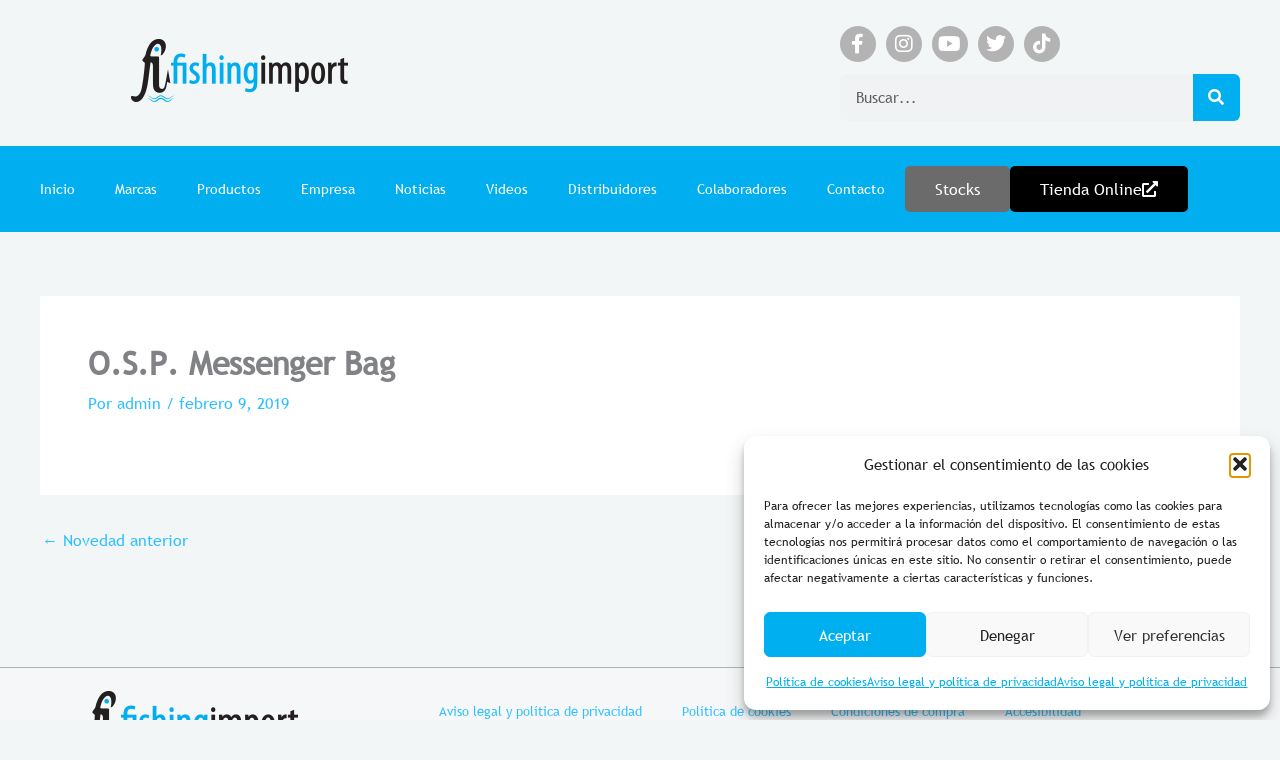

--- FILE ---
content_type: text/css
request_url: https://www.fishingimport.com/wp-content/uploads/elementor/css/post-3821.css?ver=1765878975
body_size: 8337
content:
.elementor-3821 .elementor-element.elementor-element-ce6677c{padding:2% 0% 2% 0%;}.elementor-3821 .elementor-element.elementor-element-b27b603.elementor-column > .elementor-widget-wrap{justify-content:flex-end;}.elementor-3821 .elementor-element.elementor-element-5271249 > .elementor-widget-wrap > .elementor-widget:not(.elementor-widget__width-auto):not(.elementor-widget__width-initial):not(:last-child):not(.elementor-absolute){margin-bottom:0px;}.elementor-3821 .elementor-element.elementor-element-5271249 > .elementor-element-populated{margin:0px 0px 0px 0px;--e-column-margin-right:0px;--e-column-margin-left:0px;padding:0px 0px 0px 0px;}.elementor-3821 .elementor-element.elementor-element-991cb98 .elementor-button{background-color:#000000;fill:#FFFFFF;color:#FFFFFF;border-radius:5px 5px 5px 5px;}.elementor-3821 .elementor-element.elementor-element-991cb98 .elementor-button:hover, .elementor-3821 .elementor-element.elementor-element-991cb98 .elementor-button:focus{background-color:#000000;color:var( --e-global-color-astglobalcolor1 );}.elementor-3821 .elementor-element.elementor-element-991cb98 .elementor-button-content-wrapper{flex-direction:row-reverse;}.elementor-3821 .elementor-element.elementor-element-991cb98 .elementor-button .elementor-button-content-wrapper{gap:10px;}.elementor-3821 .elementor-element.elementor-element-991cb98 .elementor-button:hover svg, .elementor-3821 .elementor-element.elementor-element-991cb98 .elementor-button:focus svg{fill:var( --e-global-color-astglobalcolor1 );}.elementor-3821 .elementor-element.elementor-element-201a660{--grid-template-columns:repeat(0, auto);width:auto;max-width:auto;--icon-size:20px;--grid-column-gap:5px;--grid-row-gap:0px;}.elementor-3821 .elementor-element.elementor-element-201a660 .elementor-widget-container{text-align:center;}.elementor-3821 .elementor-element.elementor-element-201a660 > .elementor-widget-container{margin:0px 0px 12px 0px;}.elementor-3821 .elementor-element.elementor-element-201a660 .elementor-social-icon{background-color:#B3B3B3;--icon-padding:0.4em;}.elementor-3821 .elementor-element.elementor-element-201a660 .elementor-social-icon i{color:#FFFFFF;}.elementor-3821 .elementor-element.elementor-element-201a660 .elementor-social-icon svg{fill:#FFFFFF;}.elementor-3821 .elementor-element.elementor-element-331c381 .elementor-search-form__container{min-height:47px;}.elementor-3821 .elementor-element.elementor-element-331c381 .elementor-search-form__submit{min-width:47px;background-color:#01AEF0;}body:not(.rtl) .elementor-3821 .elementor-element.elementor-element-331c381 .elementor-search-form__icon{padding-left:calc(47px / 3);}body.rtl .elementor-3821 .elementor-element.elementor-element-331c381 .elementor-search-form__icon{padding-right:calc(47px / 3);}.elementor-3821 .elementor-element.elementor-element-331c381 .elementor-search-form__input, .elementor-3821 .elementor-element.elementor-element-331c381.elementor-search-form--button-type-text .elementor-search-form__submit{padding-left:calc(47px / 3);padding-right:calc(47px / 3);}.elementor-3821 .elementor-element.elementor-element-331c381 .elementor-search-form__input,
					.elementor-3821 .elementor-element.elementor-element-331c381 .elementor-search-form__icon,
					.elementor-3821 .elementor-element.elementor-element-331c381 .elementor-lightbox .dialog-lightbox-close-button,
					.elementor-3821 .elementor-element.elementor-element-331c381 .elementor-lightbox .dialog-lightbox-close-button:hover,
					.elementor-3821 .elementor-element.elementor-element-331c381.elementor-search-form--skin-full_screen input[type="search"].elementor-search-form__input{color:#000000;fill:#000000;}.elementor-3821 .elementor-element.elementor-element-331c381:not(.elementor-search-form--skin-full_screen) .elementor-search-form__container{border-radius:6px;}.elementor-3821 .elementor-element.elementor-element-331c381.elementor-search-form--skin-full_screen input[type="search"].elementor-search-form__input{border-radius:6px;}.elementor-3821 .elementor-element.elementor-element-2e48973{--display:flex;--flex-direction:row;--container-widget-width:calc( ( 1 - var( --container-widget-flex-grow ) ) * 100% );--container-widget-height:100%;--container-widget-flex-grow:1;--container-widget-align-self:stretch;--flex-wrap-mobile:wrap;--align-items:stretch;--gap:10px 10px;--row-gap:10px;--column-gap:10px;}.elementor-3821 .elementor-element.elementor-element-2e48973:not(.elementor-motion-effects-element-type-background), .elementor-3821 .elementor-element.elementor-element-2e48973 > .elementor-motion-effects-container > .elementor-motion-effects-layer{background-color:#01AEF0;}.elementor-3821 .elementor-element.elementor-element-27491e0{--display:flex;--flex-direction:row;--container-widget-width:initial;--container-widget-height:100%;--container-widget-flex-grow:1;--container-widget-align-self:stretch;--flex-wrap-mobile:wrap;--justify-content:center;}.elementor-3821 .elementor-element.elementor-element-432cd49 .elementor-menu-toggle{margin:0 auto;}.elementor-3821 .elementor-element.elementor-element-432cd49 .elementor-nav-menu .elementor-item{font-size:14px;}.elementor-3821 .elementor-element.elementor-element-432cd49 .elementor-nav-menu--main .elementor-item{color:#FFFFFF;fill:#FFFFFF;}.elementor-3821 .elementor-element.elementor-element-432cd49 .elementor-nav-menu--main .elementor-item:hover,
					.elementor-3821 .elementor-element.elementor-element-432cd49 .elementor-nav-menu--main .elementor-item.elementor-item-active,
					.elementor-3821 .elementor-element.elementor-element-432cd49 .elementor-nav-menu--main .elementor-item.highlighted,
					.elementor-3821 .elementor-element.elementor-element-432cd49 .elementor-nav-menu--main .elementor-item:focus{color:#000000;fill:#000000;}.elementor-3821 .elementor-element.elementor-element-8166c7c .elementor-button{background-color:#6B6B6B;fill:#FFFFFF;color:#FFFFFF;border-radius:5px 5px 5px 5px;}.elementor-3821 .elementor-element.elementor-element-8166c7c .elementor-button:hover, .elementor-3821 .elementor-element.elementor-element-8166c7c .elementor-button:focus{background-color:#383838;color:#08ACF2;}.elementor-3821 .elementor-element.elementor-element-8166c7c .elementor-button:hover svg, .elementor-3821 .elementor-element.elementor-element-8166c7c .elementor-button:focus svg{fill:#08ACF2;}.elementor-3821 .elementor-element.elementor-element-abdf3d4 .elementor-button{background-color:#000000;fill:#FFFFFF;color:#FFFFFF;border-radius:5px 5px 5px 5px;}.elementor-3821 .elementor-element.elementor-element-abdf3d4 .elementor-button:hover, .elementor-3821 .elementor-element.elementor-element-abdf3d4 .elementor-button:focus{background-color:#000000;color:var( --e-global-color-astglobalcolor1 );}.elementor-3821 .elementor-element.elementor-element-abdf3d4 .elementor-button-content-wrapper{flex-direction:row-reverse;}.elementor-3821 .elementor-element.elementor-element-abdf3d4 .elementor-button .elementor-button-content-wrapper{gap:10px;}.elementor-3821 .elementor-element.elementor-element-abdf3d4 .elementor-button:hover svg, .elementor-3821 .elementor-element.elementor-element-abdf3d4 .elementor-button:focus svg{fill:var( --e-global-color-astglobalcolor1 );}.elementor-theme-builder-content-area{height:400px;}.elementor-location-header:before, .elementor-location-footer:before{content:"";display:table;clear:both;}@media(max-width:767px){.elementor-3821 .elementor-element.elementor-element-64f7c5d{width:50%;}.elementor-3821 .elementor-element.elementor-element-77b5bf7{width:auto;max-width:auto;}.elementor-3821 .elementor-element.elementor-element-5271249{width:50%;}.elementor-bc-flex-widget .elementor-3821 .elementor-element.elementor-element-5271249.elementor-column .elementor-widget-wrap{align-items:center;}.elementor-3821 .elementor-element.elementor-element-5271249.elementor-column.elementor-element[data-element_type="column"] > .elementor-widget-wrap.elementor-element-populated{align-content:center;align-items:center;}.elementor-3821 .elementor-element.elementor-element-5271249.elementor-column > .elementor-widget-wrap{justify-content:center;}.elementor-3821 .elementor-element.elementor-element-5271249 > .elementor-element-populated{padding:10% 10% 0% 5%;}.elementor-3821 .elementor-element.elementor-element-991cb98 .elementor-button{font-size:11px;}}

--- FILE ---
content_type: text/css
request_url: https://www.fishingimport.com/wp-content/uploads/elementor/css/post-103495.css?ver=1765878975
body_size: 3018
content:
.elementor-103495 .elementor-element.elementor-element-f08be50{--display:flex;--flex-direction:row;--container-widget-width:initial;--container-widget-height:100%;--container-widget-flex-grow:1;--container-widget-align-self:stretch;--flex-wrap-mobile:wrap;--gap:0px 0px;--row-gap:0px;--column-gap:0px;border-style:solid;--border-style:solid;border-width:1px 0px 0px 0px;--border-top-width:1px;--border-right-width:0px;--border-bottom-width:0px;--border-left-width:0px;border-color:#B1B1B1;--border-color:#B1B1B1;--border-radius:0px 0px 0px 0px;--margin-top:50px;--margin-bottom:0px;--margin-left:0px;--margin-right:0px;}.elementor-103495 .elementor-element.elementor-element-f08be50:not(.elementor-motion-effects-element-type-background), .elementor-103495 .elementor-element.elementor-element-f08be50 > .elementor-motion-effects-container > .elementor-motion-effects-layer{background-color:#F6F7F8;}.elementor-103495 .elementor-element.elementor-element-c51e029{--display:flex;--flex-direction:column;--container-widget-width:100%;--container-widget-height:initial;--container-widget-flex-grow:0;--container-widget-align-self:initial;--flex-wrap-mobile:wrap;--justify-content:center;}.elementor-103495 .elementor-element.elementor-element-bd04e8f{--display:flex;--flex-direction:column;--container-widget-width:100%;--container-widget-height:initial;--container-widget-flex-grow:0;--container-widget-align-self:initial;--flex-wrap-mobile:wrap;--justify-content:center;}.elementor-103495 .elementor-element.elementor-element-8b21879 .elementor-nav-menu .elementor-item{font-size:13px;}.elementor-103495 .elementor-element.elementor-element-30e8f34{--display:flex;--flex-direction:column;--container-widget-width:100%;--container-widget-height:initial;--container-widget-flex-grow:0;--container-widget-align-self:initial;--flex-wrap-mobile:wrap;}.elementor-103495 .elementor-element.elementor-element-30e8f34:not(.elementor-motion-effects-element-type-background), .elementor-103495 .elementor-element.elementor-element-30e8f34 > .elementor-motion-effects-container > .elementor-motion-effects-layer{background-color:#F6F7F8;}.elementor-103495 .elementor-element.elementor-element-5270b20{--divider-border-style:solid;--divider-color:#B1B1B1;--divider-border-width:1px;}.elementor-103495 .elementor-element.elementor-element-5270b20 .elementor-divider-separator{width:100%;}.elementor-103495 .elementor-element.elementor-element-5270b20 .elementor-divider{padding-block-start:15px;padding-block-end:15px;}.elementor-103495 .elementor-element.elementor-element-129dfd0 img{max-width:60%;}.elementor-103495 .elementor-element.elementor-element-771e409{text-align:center;font-size:11px;}.elementor-theme-builder-content-area{height:400px;}.elementor-location-header:before, .elementor-location-footer:before{content:"";display:table;clear:both;}@media(min-width:768px){.elementor-103495 .elementor-element.elementor-element-c51e029{--width:25%;}.elementor-103495 .elementor-element.elementor-element-bd04e8f{--width:70%;}}